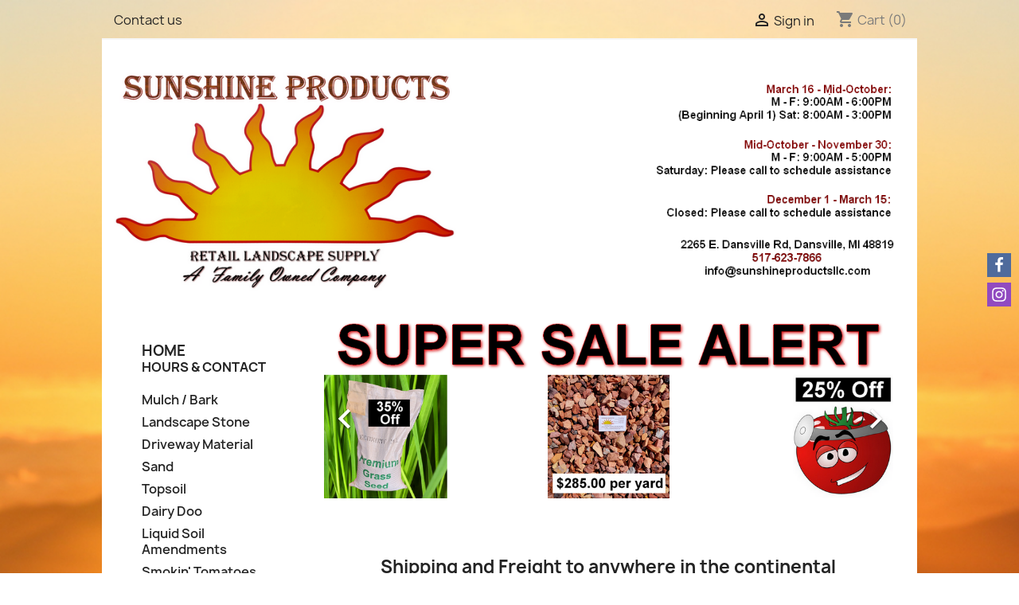

--- FILE ---
content_type: text/html; charset=utf-8
request_url: https://www.sunshineproductsllc.com/
body_size: 9841
content:
<!doctype html>
<html lang="en-US">

  <head>
    
      
  <meta charset="utf-8">


  <meta http-equiv="x-ua-compatible" content="ie=edge">



  <title>Sunshine Products of Dansville, LLC</title>
  
    
  
  <meta name="description" content="Landscape supply company">
  <meta name="keywords" content="landscape, supply">
      
      
  
  
    <script type="application/ld+json">
  {
    "@context": "https://schema.org",
    "@type": "Organization",
    "name" : "Sunshine Products of Dansville, LLC",
    "url" : "https://www.sunshineproductsllc.com/",
          "logo": {
        "@type": "ImageObject",
        "url":"https://www.sunshineproductsllc.com/img/logo-1760381393.jpg"
      }
      }
</script>

<script type="application/ld+json">
  {
    "@context": "https://schema.org",
    "@type": "WebPage",
    "isPartOf": {
      "@type": "WebSite",
      "url":  "https://www.sunshineproductsllc.com/",
      "name": "Sunshine Products of Dansville, LLC"
    },
    "name": "Sunshine Products of Dansville, LLC",
    "url":  "https://www.sunshineproductsllc.com/"
  }
</script>

  <script type="application/ld+json">
    {
      "@context": "https://schema.org",
      "@type": "WebSite",
      "url" : "https://www.sunshineproductsllc.com/",
              "image": {
          "@type": "ImageObject",
          "url":"https://www.sunshineproductsllc.com/img/logo-1760381393.jpg"
        },
            "potentialAction": {
        "@type": "SearchAction",
        "target": "https://www.sunshineproductsllc.com/search?search_query={search_term_string}",
        "query-input": "required name=search_term_string"
      }
    }
  </script>

  
  
  
  
  
    
  

  
    <meta property="og:title" content="Sunshine Products of Dansville, LLC" />
    <meta property="og:description" content="Landscape supply company" />
    <meta property="og:url" content="https://www.sunshineproductsllc.com/" />
    <meta property="og:site_name" content="Sunshine Products of Dansville, LLC" />
    <meta property="og:type" content="website" />    



  <meta name="viewport" content="width=device-width, initial-scale=1">



  <link rel="icon" type="image/vnd.microsoft.icon" href="https://www.sunshineproductsllc.com/img/favicon.ico?1760381393">
  <link rel="shortcut icon" type="image/x-icon" href="https://www.sunshineproductsllc.com/img/favicon.ico?1760381393">



    <link rel="stylesheet" href="https://www.sunshineproductsllc.com/themes/child_classic/assets/cache/theme-8c953e197.css" type="text/css" media="all">




  

  <script type="text/javascript">
        var blockwishlistController = "https:\/\/www.sunshineproductsllc.com\/module\/blockwishlist\/action";
        var myprestaloyaltyurl = "https:\/\/www.sunshineproductsllc.com\/cart?ajax=1&myprestaloyaltyurl=1";
        var prestashop = {"cart":{"products":[],"totals":{"total":{"type":"total","label":"Total","amount":0,"value":"$0.00"},"total_including_tax":{"type":"total","label":"Total (tax incl.)","amount":0,"value":"$0.00"},"total_excluding_tax":{"type":"total","label":"Total (tax excl.)","amount":0,"value":"$0.00"}},"subtotals":{"products":{"type":"products","label":"Subtotal","amount":0,"value":"$0.00"},"discounts":null,"shipping":{"type":"shipping","label":"Delivery","amount":0,"value":""},"tax":{"type":"tax","label":"Taxes","amount":0,"value":"$0.00"}},"products_count":0,"summary_string":"0 items","vouchers":{"allowed":0,"added":[]},"discounts":[],"minimalPurchase":0,"minimalPurchaseRequired":""},"currency":{"id":1,"name":"US Dollar","iso_code":"USD","iso_code_num":"840","sign":"$"},"customer":{"lastname":null,"firstname":null,"email":null,"birthday":null,"newsletter":null,"newsletter_date_add":null,"optin":null,"website":null,"company":null,"siret":null,"ape":null,"is_logged":false,"gender":{"type":null,"name":null},"addresses":[]},"language":{"name":"English (English)","iso_code":"en","locale":"en-US","language_code":"en-us","is_rtl":"0","date_format_lite":"m\/d\/Y","date_format_full":"m\/d\/Y H:i:s","id":1},"page":{"title":"","canonical":null,"meta":{"title":"Sunshine Products of Dansville, LLC","description":"Landscape supply company","keywords":"landscape, supply","robots":"index"},"page_name":"index","body_classes":{"lang-en":true,"lang-rtl":false,"country-US":true,"currency-USD":true,"layout-left-column":true,"page-index":true,"tax-display-disabled":true},"admin_notifications":[]},"shop":{"name":"Sunshine Products of Dansville, LLC","logo":"https:\/\/www.sunshineproductsllc.com\/img\/logo-1760381393.jpg","stores_icon":"https:\/\/www.sunshineproductsllc.com\/img\/logo_stores.png","favicon":"https:\/\/www.sunshineproductsllc.com\/img\/favicon.ico"},"urls":{"base_url":"https:\/\/www.sunshineproductsllc.com\/","current_url":"https:\/\/www.sunshineproductsllc.com\/","shop_domain_url":"https:\/\/www.sunshineproductsllc.com","img_ps_url":"https:\/\/www.sunshineproductsllc.com\/img\/","img_cat_url":"https:\/\/www.sunshineproductsllc.com\/img\/c\/","img_lang_url":"https:\/\/www.sunshineproductsllc.com\/img\/l\/","img_prod_url":"https:\/\/www.sunshineproductsllc.com\/img\/p\/","img_manu_url":"https:\/\/www.sunshineproductsllc.com\/img\/m\/","img_sup_url":"https:\/\/www.sunshineproductsllc.com\/img\/su\/","img_ship_url":"https:\/\/www.sunshineproductsllc.com\/img\/s\/","img_store_url":"https:\/\/www.sunshineproductsllc.com\/img\/st\/","img_col_url":"https:\/\/www.sunshineproductsllc.com\/img\/co\/","img_url":"https:\/\/www.sunshineproductsllc.com\/themes\/child_classic\/assets\/img\/","css_url":"https:\/\/www.sunshineproductsllc.com\/themes\/child_classic\/assets\/css\/","js_url":"https:\/\/www.sunshineproductsllc.com\/themes\/child_classic\/assets\/js\/","pic_url":"https:\/\/www.sunshineproductsllc.com\/upload\/","pages":{"address":"https:\/\/www.sunshineproductsllc.com\/address","addresses":"https:\/\/www.sunshineproductsllc.com\/addresses","authentication":"https:\/\/www.sunshineproductsllc.com\/login","cart":"https:\/\/www.sunshineproductsllc.com\/cart","category":"https:\/\/www.sunshineproductsllc.com\/index.php?controller=category","cms":"https:\/\/www.sunshineproductsllc.com\/index.php?controller=cms","contact":"https:\/\/www.sunshineproductsllc.com\/contact-us","discount":"https:\/\/www.sunshineproductsllc.com\/discount","guest_tracking":"https:\/\/www.sunshineproductsllc.com\/guest-tracking","history":"https:\/\/www.sunshineproductsllc.com\/order-history","identity":"https:\/\/www.sunshineproductsllc.com\/identity","index":"https:\/\/www.sunshineproductsllc.com\/","my_account":"https:\/\/www.sunshineproductsllc.com\/my-account","order_confirmation":"https:\/\/www.sunshineproductsllc.com\/order-confirmation","order_detail":"https:\/\/www.sunshineproductsllc.com\/index.php?controller=order-detail","order_follow":"https:\/\/www.sunshineproductsllc.com\/order-follow","order":"https:\/\/www.sunshineproductsllc.com\/order","order_return":"https:\/\/www.sunshineproductsllc.com\/index.php?controller=order-return","order_slip":"https:\/\/www.sunshineproductsllc.com\/credit-slip","pagenotfound":"https:\/\/www.sunshineproductsllc.com\/page-not-found","password":"https:\/\/www.sunshineproductsllc.com\/password-recovery","pdf_invoice":"https:\/\/www.sunshineproductsllc.com\/index.php?controller=pdf-invoice","pdf_order_return":"https:\/\/www.sunshineproductsllc.com\/index.php?controller=pdf-order-return","pdf_order_slip":"https:\/\/www.sunshineproductsllc.com\/index.php?controller=pdf-order-slip","prices_drop":"https:\/\/www.sunshineproductsllc.com\/prices-drop","product":"https:\/\/www.sunshineproductsllc.com\/index.php?controller=product","search":"https:\/\/www.sunshineproductsllc.com\/search","sitemap":"https:\/\/www.sunshineproductsllc.com\/sitemap","stores":"https:\/\/www.sunshineproductsllc.com\/stores","supplier":"https:\/\/www.sunshineproductsllc.com\/supplier","register":"https:\/\/www.sunshineproductsllc.com\/login?create_account=1","order_login":"https:\/\/www.sunshineproductsllc.com\/order?login=1"},"alternative_langs":[],"theme_assets":"\/themes\/child_classic\/assets\/","actions":{"logout":"https:\/\/www.sunshineproductsllc.com\/?mylogout="},"no_picture_image":{"bySize":{"small_default":{"url":"https:\/\/www.sunshineproductsllc.com\/img\/p\/en-default-small_default.jpg","width":98,"height":98},"cart_default":{"url":"https:\/\/www.sunshineproductsllc.com\/img\/p\/en-default-cart_default.jpg","width":125,"height":125},"home_default":{"url":"https:\/\/www.sunshineproductsllc.com\/img\/p\/en-default-home_default.jpg","width":250,"height":250},"medium_default":{"url":"https:\/\/www.sunshineproductsllc.com\/img\/p\/en-default-medium_default.jpg","width":452,"height":452},"large_default":{"url":"https:\/\/www.sunshineproductsllc.com\/img\/p\/en-default-large_default.jpg","width":1000,"height":1000}},"small":{"url":"https:\/\/www.sunshineproductsllc.com\/img\/p\/en-default-small_default.jpg","width":98,"height":98},"medium":{"url":"https:\/\/www.sunshineproductsllc.com\/img\/p\/en-default-home_default.jpg","width":250,"height":250},"large":{"url":"https:\/\/www.sunshineproductsllc.com\/img\/p\/en-default-large_default.jpg","width":1000,"height":1000},"legend":""}},"configuration":{"display_taxes_label":false,"display_prices_tax_incl":false,"is_catalog":false,"show_prices":true,"opt_in":{"partner":false},"quantity_discount":{"type":"discount","label":"Unit discount"},"voucher_enabled":0,"return_enabled":0},"field_required":[],"breadcrumb":{"links":[{"title":"Home","url":"https:\/\/www.sunshineproductsllc.com\/"}],"count":1},"link":{"protocol_link":"https:\/\/","protocol_content":"https:\/\/"},"time":1769074099,"static_token":"fe74961e0f8ee164a10d40488f90266e","token":"6d19edbbc2023e78ccfabb381aca23de","debug":false};
        var prestashopFacebookAjaxController = "https:\/\/www.sunshineproductsllc.com\/module\/ps_facebook\/Ajax";
        var productsAlreadyTagged = [];
        var psemailsubscription_subscription = "https:\/\/www.sunshineproductsllc.com\/module\/ps_emailsubscription\/subscription";
        var removeFromWishlistUrl = "https:\/\/www.sunshineproductsllc.com\/module\/blockwishlist\/action?action=deleteProductFromWishlist";
        var wishlistAddProductToCartUrl = "https:\/\/www.sunshineproductsllc.com\/module\/blockwishlist\/action?action=addProductToCart";
        var wishlistUrl = "https:\/\/www.sunshineproductsllc.com\/module\/blockwishlist\/view";
      </script>



  
			<script type="text/javascript">
				(window.gaDevIds=window.gaDevIds||[]).push('d6YPbH');
				(function(i,s,o,g,r,a,m){i['GoogleAnalyticsObject']=r;i[r]=i[r]||function(){
				(i[r].q=i[r].q||[]).push(arguments)},i[r].l=1*new Date();a=s.createElement(o),
				m=s.getElementsByTagName(o)[0];a.async=1;a.src=g;m.parentNode.insertBefore(a,m)
				})(window,document,'script','//www.google-analytics.com/analytics.js','ga');
				ga('create', 'G-SHGQK34JTV', 'auto');
				ga('require', 'ec');</script>


    
  </head>

  <body id="index" class="lang-en country-us currency-usd layout-left-column page-index tax-display-disabled">

    
      
    

    <main>
      
              

      <header id="header">
        
          
  <div class="header-banner">
    
  </div>



  <nav class="header-nav">
    <div class="container">
      <div class="row">
        <div class="hidden-sm-down">
          <div class="col-md-5 col-xs-12">
            <div id="_desktop_contact_link">
  <div id="contact-link">
          <a href="https://www.sunshineproductsllc.com/contact-us">Contact us</a>
      </div>
</div>

          </div>
          <div class="col-md-7 right-nav">
              <div id="_desktop_user_info">
  <div class="user-info">
          <a
        href="https://www.sunshineproductsllc.com/my-account"
        title="Log in to your customer account"
        rel="nofollow"
      >
        <i class="material-icons">&#xE7FF;</i>
        <span class="hidden-sm-down">Sign in</span>
      </a>
      </div>
</div>
<div id="_desktop_cart">
  <div class="blockcart cart-preview inactive" data-refresh-url="//www.sunshineproductsllc.com/module/ps_shoppingcart/ajax">
    <div class="header">
              <i class="material-icons shopping-cart" aria-hidden="true">shopping_cart</i>
        <span class="hidden-sm-down">Cart</span>
        <span class="cart-products-count">(0)</span>
          </div>
  </div>
</div>

          </div>
        </div>
        <div class="hidden-md-up text-sm-center mobile">
          <div class="float-xs-left" id="menu-icon">
            <i class="material-icons d-inline">&#xE5D2;</i>
          </div>
          <div class="float-xs-right" id="_mobile_cart"></div>
          <div class="float-xs-right" id="_mobile_user_info"></div>
          <div class="top-logo" id="_mobile_logo"></div>
          <div class="clearfix"></div>
        </div>
      </div>
    </div>
  </nav>



  <div class="header-top">
    <div class="container">
       <div class="row">
        <div class="col-md-2 hidden-sm-down" id="_desktop_logo">
                                    <h1>
                
  <a href="https://www.sunshineproductsllc.com/">
    <img
      class="logo img-fluid"
      src="https://www.sunshineproductsllc.com/img/logo-1760381393.jpg"
      alt="Sunshine Products of Dansville, LLC"
      width="1140"
      height="340">
  </a>

              </h1>
                              </div>
        <div class="header-top-right col-md-10 col-sm-12 position-static">
          

<div class="menu js-top-menu position-static hidden-sm-down" id="_desktop_top_menu">
    
    
    <div class="clearfix"></div>
</div>

        </div>
      </div>
      <div id="mobile_top_menu_wrapper" class="row hidden-md-up" style="display:none;">
        <div class="js-top-menu mobile" id="_mobile_top_menu"></div>
        <div class="js-top-menu-bottom">
          <div id="_mobile_currency_selector"></div>
          <div id="_mobile_language_selector"></div>
          <div id="_mobile_contact_link"></div>
        </div>
      </div>
    </div>
  </div>
  

        
      </header>

      <section id="wrapper">
        
          
<aside id="notifications">
  <div class="container">
    
    
    
      </div>
</aside>
        

        
        <div class="container">
          
            <nav data-depth="1" class="breadcrumb hidden-sm-down">
  <ol>
    
              
          <li>
                          <span>Home</span>
                      </li>
        
          
  </ol>
</nav>
          

          
            <div id="left-column" class="col-xs-12 col-sm-4 col-md-3">
                              

<div class="block-categories">
  <ul class="category-top-menu">
    <li><a class="text-uppercase h4" href="http://www.sunshineproductsllc.com/">HOME</a><BR></li>
	<li><a class="text-uppercase h5" href="https://www.sunshineproductsllc.com/content/11-hours-contact">Hours & Contact</a></li>
	
    <li>
  <ul class="category-sub-menu"><li data-depth="0"><a href="https://www.sunshineproductsllc.com/10-mulch-bark">Mulch / Bark</a></li><li data-depth="0"><a href="https://www.sunshineproductsllc.com/11-landscape-stone">Landscape Stone</a></li><li data-depth="0"><a href="https://www.sunshineproductsllc.com/12-driveway-material">Driveway Material</a></li><li data-depth="0"><a href="https://www.sunshineproductsllc.com/13-sand">Sand</a></li><li data-depth="0"><a href="https://www.sunshineproductsllc.com/14-topsoil">Topsoil</a></li><li data-depth="0"><a href="https://www.sunshineproductsllc.com/22-dairy-doo">Dairy Doo</a></li><li data-depth="0"><a href="https://www.sunshineproductsllc.com/42-liquid-soil-amendments">Liquid Soil Amendments</a></li><li data-depth="0"><a href="https://www.sunshineproductsllc.com/34-smokin-tomatoes">Smokin&#039; Tomatoes</a></li><li data-depth="0"><a href="https://www.sunshineproductsllc.com/38-glow-stones">Glow Stones</a></li><li data-depth="0"><a href="https://www.sunshineproductsllc.com/28-bulk-specialty-stone">Bulk Specialty Stone</a></li><li data-depth="0"><a href="https://www.sunshineproductsllc.com/29-outcropping-boulders-and-natural-stone">Outcropping, Boulders And Natural Stone</a></li><li data-depth="0"><a href="https://www.sunshineproductsllc.com/26-flagstone-wallstone">Flagstone &amp; Wallstone</a></li><li data-depth="0"><a href="https://www.sunshineproductsllc.com/16-concrete-pavers-retaining-wall">Concrete Pavers &amp; Retaining Wall</a></li><li data-depth="0"><a href="https://www.sunshineproductsllc.com/32-decorative-steppers">Decorative Steppers</a></li><li data-depth="0"><a href="https://www.sunshineproductsllc.com/17-weed-barrier-fabrics">Weed Barrier / Fabrics</a></li><li data-depth="0"><a href="https://www.sunshineproductsllc.com/30-edging">Edging</a></li><li data-depth="0"><a href="https://www.sunshineproductsllc.com/25-drain-tile-culvert-pipe">Drain Tile &amp; Culvert Pipe</a></li><li data-depth="0"><a href="https://www.sunshineproductsllc.com/19-grass-seed">Grass Seed</a></li><li data-depth="0"><a href="https://www.sunshineproductsllc.com/20-straw">Straw</a></li><li data-depth="0"><a href="https://www.sunshineproductsllc.com/21-railroad-ties">Railroad Ties</a></li><li data-depth="0"><a href="https://www.sunshineproductsllc.com/33-apparel">Apparel</a></li><li data-depth="0"><a href="https://www.sunshineproductsllc.com/31-gift-certificates">Gift Certificates</a></li><li data-depth="0"><a href="https://www.sunshineproductsllc.com/41-sunshine-creations">Sunshine Creations</a></li><li data-depth="0"><a href="https://www.sunshineproductsllc.com/23-clearance">Clearance</a></li></ul></li>
    <li><a class="text-uppercase h5" href="https://www.sunshineproductsllc.com/content/10-yard-map">Yard Map</a></li>	
  </ul>
</div> 
<div id="search_widget" class="search-widgets" data-search-controller-url="//www.sunshineproductsllc.com/search">
  <form method="get" action="//www.sunshineproductsllc.com/search">
    <input type="hidden" name="controller" value="search">
    <i class="material-icons search" aria-hidden="true">search</i>
    <input type="text" name="s" value="" placeholder="Search our catalog" aria-label="Search">
    <i class="material-icons clear" aria-hidden="true">clear</i>
  </form>
</div>

                          </div>
          

          
  <div id="content-wrapper" class="js-content-wrapper left-column col-xs-12 col-sm-8 col-md-9">
    
    

  <section id="main">

    
      
    

    
      <section id="content" class="page-home">
        

        
          
              <div id="carousel" data-ride="carousel" class="carousel slide" data-interval="4000" data-wrap="true" data-pause="hover" data-touch="true">
    <ol class="carousel-indicators">
            <li data-target="#carousel" data-slide-to="0" class="active"></li>
            <li data-target="#carousel" data-slide-to="1"></li>
            <li data-target="#carousel" data-slide-to="2"></li>
            <li data-target="#carousel" data-slide-to="3"></li>
          </ol>
    <ul class="carousel-inner" role="listbox" aria-label="Carousel container">
              <li class="carousel-item active" role="option" aria-hidden="false">
          <a href="https://www.sunshineproductsllc.com/23-clearance">
            <figure>
              <img src="https://www.sunshineproductsllc.com/modules/ps_imageslider/images/6f0b4ef26d64d29cd6500c9a5d685fe747519a3c_Super Sale Slider.png" alt="" loading="lazy" width="1110" height="340">
                          </figure>
          </a>
        </li>
              <li class="carousel-item " role="option" aria-hidden="true">
          <a href="https://www.sunshineproductsllc.com/">
            <figure>
              <img src="https://www.sunshineproductsllc.com/modules/ps_imageslider/images/cd14ffbf5d99634601db1cdb3b101aeee7332597_onlineordering.jpg" alt="" loading="lazy" width="1110" height="340">
                          </figure>
          </a>
        </li>
              <li class="carousel-item " role="option" aria-hidden="true">
          <a href="https://www.sunshineproductsllc.com/22-dairy-doo">
            <figure>
              <img src="https://www.sunshineproductsllc.com/modules/ps_imageslider/images/8b306271aae0eefec7febf46dfd70f19566b7ae5_Dairy Doo.png" alt="" loading="lazy" width="1110" height="340">
                          </figure>
          </a>
        </li>
              <li class="carousel-item " role="option" aria-hidden="true">
          <a href="https://www.sunshineproductsllc.com/38-glow-stones">
            <figure>
              <img src="https://www.sunshineproductsllc.com/modules/ps_imageslider/images/77bd2bf027f3d52ff4244df67d87d7c58b06842e_glow path.png" alt="" loading="lazy" width="1110" height="340">
                          </figure>
          </a>
        </li>
          </ul>
    <div class="direction" aria-label="Carousel buttons">
      <a class="left carousel-control" href="#carousel" role="button" data-slide="prev" aria-label="Previous">
        <span class="icon-prev hidden-xs" aria-hidden="true">
          <i class="material-icons">&#xE5CB;</i>
        </span>
      </a>
      <a class="right carousel-control" href="#carousel" role="button" data-slide="next" aria-label="Next">
        <span class="icon-next" aria-hidden="true">
          <i class="material-icons">&#xE5CC;</i>
        </span>
      </a>
    </div>
  </div>
<div id="custom-text">
  <h1 class="western" style="margin-bottom:0.2in;text-align:center;">Shipping and Freight to anywhere in the continental United States coming soon!</h1>
<p style="text-align:center;"><img src="https://www.sunshineproductsllc.com/img/cms/closed.jpg" alt="" width="750" height="587" /></p>
<div class="xdj266r x14z9mp xat24cr x1lziwak x1vvkbs x126k92a">
<h3>We wish to thank all of our customers for a great 2025 season! While we are technically closed for the winter, we will be in the store Tuesday’s and Thursday’s from 9am <span class="html-span xdj266r x14z9mp xat24cr x1lziwak xexx8yu xyri2b x18d9i69 x1c1uobl x1hl2dhg x16tdsg8 x1vvkbs"><a class="html-a xdj266r x14z9mp xat24cr x1lziwak xexx8yu xyri2b x18d9i69 x1c1uobl x1hl2dhg x16tdsg8 x1vvkbs"></a></span>– 4pm (weather permitting). If you need to schedule assistance, please call anytime to 517-623-7866, if it goes to voicemail, please leave a message, one of us will call you back to assist. Or you can email us at info@sunshineproductsllc.com and we will do our best to answer all of your questions.</h3>
<h3><span class="x193iq5w xeuugli x13faqbe x1vvkbs x1xmvt09 x1lliihq x1s928wv xhkezso x1gmr53x x1cpjm7i x1fgarty x1943h6x xudqn12 x3x7a5m x6prxxf xvq8zen xo1l8bm xzsf02u x1yc453h"></span></h3>
</div>
<div class="x14z9mp xat24cr x1lziwak x1vvkbs xtlvy1s x126k92a">
<h3>Also, be sure to follow us on Facebook, Instagram or check our website and watch for new and exciting products and services coming soon. This includes (but not limited to) shipping and freight availability in the continental United States, flower, herb and vegetable seeds for planting season, new Dairy Doo bundle offers and so much more.</h3>
<h3><span class="x193iq5w xeuugli x13faqbe x1vvkbs x1xmvt09 x1lliihq x1s928wv xhkezso x1gmr53x x1cpjm7i x1fgarty x1943h6x xudqn12 x3x7a5m x6prxxf xvq8zen xo1l8bm xzsf02u x1yc453h"></span></h3>
</div>
<div class="x14z9mp xat24cr x1lziwak x1vvkbs xtlvy1s x126k92a">
<h3>We will be back full time in the spring!</h3>
<h3><span class="x193iq5w xeuugli x13faqbe x1vvkbs x1xmvt09 x1lliihq x1s928wv xhkezso x1gmr53x x1cpjm7i x1fgarty x1943h6x xudqn12 x3x7a5m x6prxxf xvq8zen xo1l8bm xzsf02u x1yc453h"></span></h3>
</div>
<div class="x14z9mp xat24cr x1lziwak x1vvkbs xtlvy1s x126k92a">
<h3>Facebook: <span class="html-span xdj266r x14z9mp xat24cr x1lziwak xexx8yu xyri2b x18d9i69 x1c1uobl x1hl2dhg x16tdsg8 x1vvkbs"><a class="x1i10hfl xjbqb8w x1ejq31n x18oe1m7 x1sy0etr xstzfhl x972fbf x10w94by x1qhh985 x14e42zd x9f619 x1ypdohk xt0psk2 x3ct3a4 xdj266r x14z9mp xat24cr x1lziwak xexx8yu xyri2b x18d9i69 x1c1uobl x16tdsg8 x1hl2dhg xggy1nq x1a2a7pz xkrqix3 x1sur9pj x1fey0fg x1s688f" href="https://www.facebook.com/SunshineProductsofDansville?__cft__%5B0%5D=AZWe-Mbycic1KwVI-XOYZt-XNw2v2lHQNgrJ3-e_shYOVy9LkfVUfVT9tvL-E9ywX8y09zo4b0JGDlvIXcYgvwNjzOPk7dH4pKwkS7L5Fb1Z6PrLUnDPml6du8jf5It_o1vNrZHx3HxpIyoMoMt6KrREp1rHlnFpT7AmGkxZT6r2nGB5G5Sun_xU6CSlq0gt72s&amp;__tn__=-%5DK-R"><span class="xt0psk2"><span class="xjp7ctv"><span>Facebook.com/SunshineProductsofDansville</span></span></span></a></span></h3>
<h3>Instagram: <span class="html-span xdj266r x14z9mp xat24cr x1lziwak xexx8yu xyri2b x18d9i69 x1c1uobl x1hl2dhg x16tdsg8 x1vvkbs"><a class="x1i10hfl xjbqb8w x1ejq31n x18oe1m7 x1sy0etr xstzfhl x972fbf x10w94by x1qhh985 x14e42zd x9f619 x1ypdohk xt0psk2 x3ct3a4 xdj266r x14z9mp xat24cr x1lziwak xexx8yu xyri2b x18d9i69 x1c1uobl x16tdsg8 x1hl2dhg xggy1nq x1a2a7pz xkrqix3 x1sur9pj x1fey0fg x1s688f" href="https://Instagram.com/sunshineproducts2265?fbclid=IwZXh0bgNhZW0CMTAAYnJpZBExY0JrY1lMMTFXTXc1WWRWSHNydGMGYXBwX2lkEDIyMjAzOTE3ODgyMDA4OTIAAR7vy4HRDQ5t9Df5JlcAIc_HZrp_BaItnYHs1ZZvQk-vh9wlnx9yn24IK8vmFQ_aem_7aVwEb3Qe66hNGFRkEvPNg" rel="nofollow noreferrer noopener" target="_blank">Instagram.com/sunshineproducts2265</a></span></h3>
<h3>Website: <span class="html-span xdj266r x14z9mp xat24cr x1lziwak xexx8yu xyri2b x18d9i69 x1c1uobl x1hl2dhg x16tdsg8 x1vvkbs"><a class="x1i10hfl xjbqb8w x1ejq31n x18oe1m7 x1sy0etr xstzfhl x972fbf x10w94by x1qhh985 x14e42zd x9f619 x1ypdohk xt0psk2 x3ct3a4 xdj266r x14z9mp xat24cr x1lziwak xexx8yu xyri2b x18d9i69 x1c1uobl x16tdsg8 x1hl2dhg xggy1nq x1a2a7pz xkrqix3 x1sur9pj x1fey0fg x1s688f" href="https://l.facebook.com/l.php?u=http%3A%2F%2Fwww.SunshineProductsLLC.com%2F%3Ffbclid%3DIwZXh0bgNhZW0CMTAAYnJpZBExY0JrY1lMMTFXTXc1WWRWSHNydGMGYXBwX2lkEDIyMjAzOTE3ODgyMDA4OTIAAR6xVkdjv50kD5jiP2snjhQ9NCORVR8-rLYLodY4o0DC3XGQzGBJA6GCI1UnPw_aem_NtZfhbjIGTBQUxDnDvHbow&amp;h=AT3pIbEGKuXAn-kZmOjY-XlxGsTfgpKpSqbo16pSqb96eOMkkY1nuV_OegZbTB0LhDmJEJKCJT8oovDCPeKBkBXdFdkqljKoXppjrrU5sUZq2tdr7duZ8mHgWlT-YDwsZPB1A3W9CCQV8iEZ8Yt4ppT4pglVcQ&amp;__tn__=-UK-R&amp;c%5B0%5D=[base64]" rel="nofollow noreferrer noopener" target="_blank">www.SunshineProductsLLC.com</a></span></h3>
</div>
</div>

          
        
      </section>
    

    
      <footer class="page-footer">
        
          <!-- Footer content -->
        
      </footer>
    

  </section>


    
  </div>


          
        </div>
        
      </section>

      <footer id="footer" class="js-footer">
        
          <div class="container">
  <div class="row">
    
      
  <div class="block-social col-lg-4 col-md-12 col-sm-12">
    <ul>
          </ul>
  </div>


    
  </div>
</div>
<div class="footer-container">
  <div class="container">
    <div class="row">
      
        <div id="block_myaccount_infos" class="col-md-3 links wrapper">
  <p class="h3 myaccount-title hidden-sm-down">
    <a class="text-uppercase" href="https://www.sunshineproductsllc.com/my-account" rel="nofollow">
      Your account
    </a>
  </p>
  <div class="title clearfix hidden-md-up" data-target="#footer_account_list" data-toggle="collapse">
    <span class="h3">Your account</span>
    <span class="float-xs-right">
      <span class="navbar-toggler collapse-icons">
        <i class="material-icons add">&#xE313;</i>
        <i class="material-icons remove">&#xE316;</i>
      </span>
    </span>
  </div>
  <ul class="account-list collapse" id="footer_account_list">
            <li>
          <a href="https://www.sunshineproductsllc.com/identity" title="Personal info" rel="nofollow">
            Personal info
          </a>
        </li>
            <li>
          <a href="https://www.sunshineproductsllc.com/order-history" title="Orders" rel="nofollow">
            Orders
          </a>
        </li>
            <li>
          <a href="https://www.sunshineproductsllc.com/credit-slip" title="Credit slips" rel="nofollow">
            Credit slips
          </a>
        </li>
            <li>
          <a href="https://www.sunshineproductsllc.com/addresses" title="Addresses" rel="nofollow">
            Addresses
          </a>
        </li>
        <li>
  <a href="//www.sunshineproductsllc.com/module/ps_emailalerts/account" title="My alerts">
    My alerts
  </a>
</li>

	</ul>
</div>
<div class="col-md-6 links">
  <div class="row">
      <div class="col-md-6 wrapper">
      <p class="h3 hidden-sm-down">Our company</p>
      <div class="title clearfix hidden-md-up" data-target="#footer_sub_menu_2" data-toggle="collapse">
        <span class="h3">Our company</span>
        <span class="float-xs-right">
          <span class="navbar-toggler collapse-icons">
            <i class="material-icons add">&#xE313;</i>
            <i class="material-icons remove">&#xE316;</i>
          </span>
        </span>
      </div>
      <ul id="footer_sub_menu_2" class="collapse">
                  <li>
            <a
                id="link-cms-page-4-2"
                class="cms-page-link"
                href="https://www.sunshineproductsllc.com/content/4-about-us"
                title="Learn more about us"
                            >
              About us
            </a>
          </li>
                  <li>
            <a
                id="link-cms-page-3-2"
                class="cms-page-link"
                href="https://www.sunshineproductsllc.com/content/3-terms-and-conditions"
                title="Our terms and conditions of use"
                            >
              Terms and conditions
            </a>
          </li>
                  <li>
            <a
                id="link-cms-page-2-2"
                class="cms-page-link"
                href="https://www.sunshineproductsllc.com/content/2-privacy-policy"
                title="privacy policy"
                            >
              Privacy Policy
            </a>
          </li>
                  <li>
            <a
                id="link-cms-page-8-2"
                class="cms-page-link"
                href="https://www.sunshineproductsllc.com/content/8-refund-policy"
                title=""
                            >
              Refund Policy
            </a>
          </li>
                  <li>
            <a
                id="link-cms-page-9-2"
                class="cms-page-link"
                href="https://www.sunshineproductsllc.com/content/9-rewards-referral-program"
                title=""
                            >
              Rewards &amp; Referral Program
            </a>
          </li>
                  <li>
            <a
                id="link-cms-page-1-2"
                class="cms-page-link"
                href="https://www.sunshineproductsllc.com/content/1-delivery"
                title="Our terms and conditions of delivery"
                            >
              Delivery
            </a>
          </li>
                  <li>
            <a
                id="link-cms-page-6-2"
                class="cms-page-link"
                href="https://www.sunshineproductsllc.com/content/6-quantity-calculator"
                title="Basic equation to calucate how much product customer needs"
                            >
              Quantity Calculator
            </a>
          </li>
                  <li>
            <a
                id="link-cms-page-12-2"
                class="cms-page-link"
                href="https://www.sunshineproductsllc.com/content/12-discounts"
                title="Discounts Available at all times"
                            >
              Discounts
            </a>
          </li>
                  <li>
            <a
                id="link-cms-page-13-2"
                class="cms-page-link"
                href="https://www.sunshineproductsllc.com/content/13-soil-sampling"
                title="Soil Sampling"
                            >
              Soil Sampling
            </a>
          </li>
                  <li>
            <a
                id="link-static-page-contact-2"
                class="cms-page-link"
                href="https://www.sunshineproductsllc.com/contact-us"
                title="Use our form to contact us"
                            >
              Contact us
            </a>
          </li>
                  <li>
            <a
                id="link-static-page-sitemap-2"
                class="cms-page-link"
                href="https://www.sunshineproductsllc.com/sitemap"
                title="Lost ? Find what your are looking for"
                            >
              Sitemap
            </a>
          </li>
              </ul>
    </div>
    </div>
</div>
  <div
  class="wishlist-add-to"
  data-url="https://www.sunshineproductsllc.com/module/blockwishlist/action?action=getAllWishlist"
>
  <div
    class="wishlist-modal modal fade"
    
      :class="{show: !isHidden}"
    
    tabindex="-1"
    role="dialog"
    aria-modal="true"
  >
    <div class="modal-dialog modal-dialog-centered" role="document">
      <div class="modal-content">
        <div class="modal-header">
          <h5 class="modal-title">
            Add to wishlist
          </h5>
          <button
            type="button"
            class="close"
            @click="toggleModal"
            data-dismiss="modal"
            aria-label="Close"
          >
            <span aria-hidden="true">×</span>
          </button>
        </div>

        <div class="modal-body">
          <choose-list
            @hide="toggleModal"
            :product-id="productId"
            :product-attribute-id="productAttributeId"
            :quantity="quantity"
            url="https://www.sunshineproductsllc.com/module/blockwishlist/action?action=getAllWishlist"
            add-url="https://www.sunshineproductsllc.com/module/blockwishlist/action?action=addProductToWishlist"
            empty-text="No list found."
          ></choose-list>
        </div>

        <div class="modal-footer">
          <a @click="openNewWishlistModal" class="wishlist-add-to-new text-primary">
            <i class="material-icons">add_circle_outline</i> Create new list
          </a>
        </div>
      </div>
    </div>
  </div>

  <div 
    class="modal-backdrop fade"
    
      :class="{in: !isHidden}"
    
  >
  </div>
</div>


  <div
  class="wishlist-delete"
      data-delete-list-url="https://www.sunshineproductsllc.com/module/blockwishlist/action?action=deleteWishlist"
        data-delete-product-url="https://www.sunshineproductsllc.com/module/blockwishlist/action?action=deleteProductFromWishlist"
    data-title="Remove product from wishlist"
  data-title-list="Delete wishlist"
  data-placeholder='The product will be removed from "%nameofthewishlist%".'
  data-cancel-text="Cancel"
  data-delete-text="Remove"
  data-delete-text-list="Delete"
>
  <div
    class="wishlist-modal modal fade"
    
      :class="{show: !isHidden}"
    
    tabindex="-1"
    role="dialog"
    aria-modal="true"
  >
    <div class="modal-dialog modal-dialog-centered" role="document">
      <div class="modal-content">
        <div class="modal-header">
          <h5 class="modal-title">((modalTitle))</h5>
          <button
            type="button"
            class="close"
            @click="toggleModal"
            data-dismiss="modal"
            aria-label="Close"
          >
            <span aria-hidden="true">×</span>
          </button>
        </div>
        <div class="modal-body" v-if="productId">
          <p class="modal-text">((confirmMessage))</p> 
        </div>
        <div class="modal-footer">
          <button
            type="button"
            class="modal-cancel btn btn-secondary"
            data-dismiss="modal"
            @click="toggleModal"
          >
            ((cancelText))
          </button>

          <button
            type="button"
            class="btn btn-primary"
            @click="deleteWishlist"
          >
            ((modalDeleteText))
          </button>
        </div>
      </div>
    </div>
  </div>

  <div 
    class="modal-backdrop fade"
    
      :class="{in: !isHidden}"
    
  >
  </div>
</div>

  <div
  class="wishlist-create"
  data-url="https://www.sunshineproductsllc.com/module/blockwishlist/action?action=createNewWishlist"
  data-title="Create wishlist"
  data-label="Wishlist name"
  data-placeholder="Add name"
  data-cancel-text="Cancel"
  data-create-text="Create wishlist"
  data-length-text="List title is too short"
>
  <div
    class="wishlist-modal modal fade"
    
      :class="{show: !isHidden}"
    
    tabindex="-1"
    role="dialog"
    aria-modal="true"
  >
    <div class="modal-dialog modal-dialog-centered" role="document">
      <div class="modal-content">
        <div class="modal-header">
          <h5 class="modal-title">((title))</h5>
          <button
            type="button"
            class="close"
            @click="toggleModal"
            data-dismiss="modal"
            aria-label="Close"
          >
            <span aria-hidden="true">×</span>
          </button>
        </div>
        <div class="modal-body">
          <div class="form-group form-group-lg">
            <label class="form-control-label" for="input2">((label))</label>
            <input
              type="text"
              class="form-control form-control-lg"
              v-model="value"
              id="input2"
              :placeholder="placeholder"
            />
          </div>
        </div>
        <div class="modal-footer">
          <button
            type="button"
            class="modal-cancel btn btn-secondary"
            data-dismiss="modal"
            @click="toggleModal"
          >
            ((cancelText))
          </button>

          <button
            type="button"
            class="btn btn-primary"
            @click="createWishlist"
          >
            ((createText))
          </button>
        </div>
      </div>
    </div>
  </div>

  <div 
    class="modal-backdrop fade"
    
      :class="{in: !isHidden}"
    
  >
  </div>
</div>

  <div
  class="wishlist-login"
  data-login-text="Sign in"
  data-cancel-text="Cancel"
>
  <div
    class="wishlist-modal modal fade"
    
      :class="{show: !isHidden}"
    
    tabindex="-1"
    role="dialog"
    aria-modal="true"
  >
    <div class="modal-dialog modal-dialog-centered" role="document">
      <div class="modal-content">
        <div class="modal-header">
          <h5 class="modal-title">Sign in</h5>
          <button
            type="button"
            class="close"
            @click="toggleModal"
            data-dismiss="modal"
            aria-label="Close"
          >
            <span aria-hidden="true">×</span>
          </button>
        </div>
        <div class="modal-body">
          <p class="modal-text">You need to be logged in to save products in your wishlist.</p>
        </div>
        <div class="modal-footer">
          <button
            type="button"
            class="modal-cancel btn btn-secondary"
            data-dismiss="modal"
            @click="toggleModal"
          >
            ((cancelText))
          </button>

          <a
            type="button"
            class="btn btn-primary"
            :href="prestashop.urls.pages.authentication"
          >
            ((loginText))
          </a>
        </div>
      </div>
    </div>
  </div>

  <div
    class="modal-backdrop fade"
    
      :class="{in: !isHidden}"
    
  >
  </div>
</div>

  <div
    class="wishlist-toast"
    data-rename-wishlist-text="Wishlist name modified!"
    data-added-wishlist-text="Product added to wishlist!"
    data-create-wishlist-text="Wishlist created!"
    data-delete-wishlist-text="Wishlist deleted!"
    data-copy-text="Share link copied!"
    data-delete-product-text="Product deleted!"
  ></div>

				<script type="text/javascript">
					ga('send', 'pageview');
				</script>
      
    </div>
    <div class="row">
      
                    <style>
            #footerdisclaimer
{
  font-size: .75rem;
  font-weight: 400;
  color: #7a7a7a;
margin-left: 10%;
margin-right: 10%;
}

        </style>
                    <div class="ets-htmlBox-hook"><p id="footerdisclaimer">Sunshine Products of Dansville, LLC strives to maintain pricing and availability of our products current and accurate, however they are subject to change without notice. Products also can change due to weather conditions and supplier stock, please feel free to stop by our retail location at 2265 E. Dansville Rd, Dansville, MI 48819 or call 517-623-7866, to ensure you are purchasing the exact product and look you are trying to achieve. Thank you.</p></div>
            
      
    </div>
 <div class="row">
      <div class="col-md-12">
        <p class="text-sm-center">
          
            <a href="http://www.sunshineproductsllc.com" target="_blank" rel="noopener noreferrer nofollow">
               © 2026 Sunshine Products of Dansville, LLC
            </a>
          
        </p>
      </div>
      </div>
    </div>
  </div>
</div>
        
      </footer>

    </main>

    
        <script type="text/javascript" src="https://www.sunshineproductsllc.com/themes/child_classic/assets/cache/bottom-baf66e196.js" ></script>


    

    
      <div class="ph-social-link-block displayBeforeBodyClosingTag button_size_medium button_border_default button_type_flat_icon " >
    <h4 class="ph_social_link_title">Follow us</h4>
    <ul>
                                    <li class="ph_social_item facebook">
                    <a title="Facebook" href="https://www.facebook.com/profile.php?id=100076535352212" target="_blank">
                        <i><svg width="1792" height="1792" viewBox="0 0 1792 1792" xmlns="http://www.w3.org/2000/svg"><path d="M1343 12v264h-157q-86 0-116 36t-30 108v189h293l-39 296h-254v759h-306v-759h-255v-296h255v-218q0-186 104-288.5t277-102.5q147 0 228 12z"/></svg></i>
                        <span class="tooltip_title">Facebook</span>
                    </a>
                </li>
                                                                                        <li class="ph_social_item instagram">
                    <a title="Instagram" href="https://www.instagram.com/sunshineproducts2265/" target="_blank">
                        <i><svg xmlns="http://www.w3.org/2000/svg" viewBox="0 0 448 512"><path d="M224.1 141c-63.6 0-114.9 51.3-114.9 114.9s51.3 114.9 114.9 114.9S339 319.5 339 255.9 287.7 141 224.1 141zm0 189.6c-41.1 0-74.7-33.5-74.7-74.7s33.5-74.7 74.7-74.7 74.7 33.5 74.7 74.7-33.6 74.7-74.7 74.7zm146.4-194.3c0 14.9-12 26.8-26.8 26.8-14.9 0-26.8-12-26.8-26.8s12-26.8 26.8-26.8 26.8 12 26.8 26.8zm76.1 27.2c-1.7-35.9-9.9-67.7-36.2-93.9-26.2-26.2-58-34.4-93.9-36.2-37-2.1-147.9-2.1-184.9 0-35.8 1.7-67.6 9.9-93.9 36.1s-34.4 58-36.2 93.9c-2.1 37-2.1 147.9 0 184.9 1.7 35.9 9.9 67.7 36.2 93.9s58 34.4 93.9 36.2c37 2.1 147.9 2.1 184.9 0 35.9-1.7 67.7-9.9 93.9-36.2 26.2-26.2 34.4-58 36.2-93.9 2.1-37 2.1-147.8 0-184.8zM398.8 388c-7.8 19.6-22.9 34.7-42.6 42.6-29.5 11.7-99.5 9-132.1 9s-102.7 2.6-132.1-9c-19.6-7.8-34.7-22.9-42.6-42.6-11.7-29.5-9-99.5-9-132.1s-2.6-102.7 9-132.1c7.8-19.6 22.9-34.7 42.6-42.6 29.5-11.7 99.5-9 132.1-9s102.7-2.6 132.1 9c19.6 7.8 34.7 22.9 42.6 42.6 11.7 29.5 9 99.5 9 132.1s2.7 102.7-9 132.1z"/></svg></i>
                        <span class="tooltip_title">Instagram</span>
                    </a>
                </li>
                                                                                                                                                                                        </ul>
</div><script type="text/javascript">
					$(document).ready(function() {
						plugins = new Object;
						plugins.adobe_director = (PluginDetect.getVersion("Shockwave") != null) ? 1 : 0;
						plugins.adobe_flash = (PluginDetect.getVersion("Flash") != null) ? 1 : 0;
						plugins.apple_quicktime = (PluginDetect.getVersion("QuickTime") != null) ? 1 : 0;
						plugins.windows_media = (PluginDetect.getVersion("WindowsMediaPlayer") != null) ? 1 : 0;
						plugins.sun_java = (PluginDetect.getVersion("java") != null) ? 1 : 0;
						plugins.real_player = (PluginDetect.getVersion("RealPlayer") != null) ? 1 : 0;

						navinfo = { screen_resolution_x: screen.width, screen_resolution_y: screen.height, screen_color:screen.colorDepth};
						for (var i in plugins)
							navinfo[i] = plugins[i];
						navinfo.type = "navinfo";
						navinfo.id_guest = "1016512";
						navinfo.token = "f13257f1f932c9ff0ca6ac05b21decce5fe74a37";
						navinfo.ajax = "1";
						$.post("https://www.sunshineproductsllc.com/index.php?controller=statistics", navinfo);
					});
				</script><script type="text/javascript">
				var time_start;
				$(window).on("load", function (e) {
					time_start = new Date();
				});
				$(window).on("unload", function (e) {
					var time_end = new Date();
					var pagetime = new FormData();
					pagetime.append("type", "pagetime");
					pagetime.append("id_connections", "908938");
					pagetime.append("id_page", "1");
					pagetime.append("time_start", "2026-01-22 04:28:20");
					pagetime.append("token", "a86eda968057e9b1a53fac10b145a607f7a7c3db");
					pagetime.append("time", time_end-time_start);
					pagetime.append("ajax", "1");
					navigator.sendBeacon("https://www.sunshineproductsllc.com/index.php?controller=statistics", pagetime);
				});
			</script>
    
  </body>

</html>